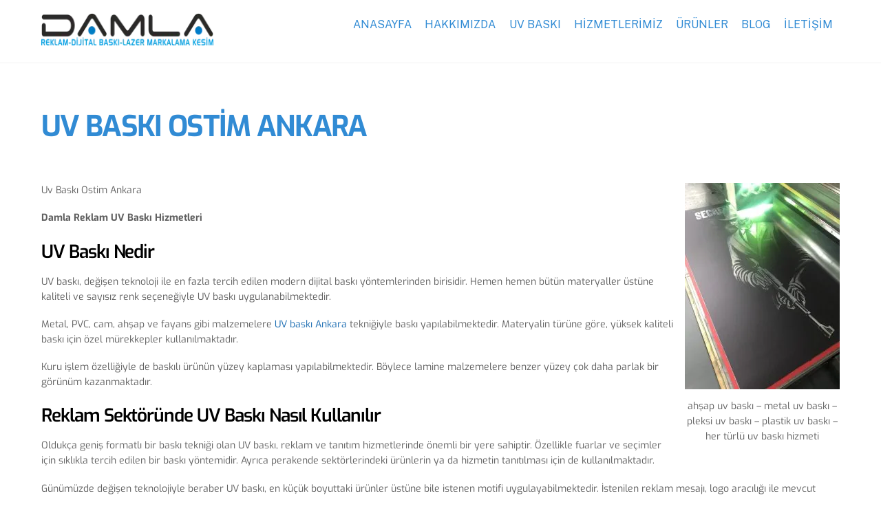

--- FILE ---
content_type: text/html;charset=UTF-8
request_url: https://www.uvbaskiankara.net/uv-baski-ostim-ankara/
body_size: 15095
content:
<!DOCTYPE html><html dir="ltr" lang="tr" prefix="og: https://ogp.me/ns#"><head><meta charset="UTF-8"><meta name="viewport" content="width=device-width, initial-scale=1"><title>uv baskı ostim ankara • Ankara UV Baskı</title><style>img:is([sizes="auto" i], [sizes^="auto," i]) { contain-intrinsic-size: 3000px 1500px }</style><!-- All in One SEO 4.5.4 - aioseo.com --><meta name="description" content="Uv Baskı Ostim Ankara Damla Reklam UV Baskı Hizmetleri UV Baskı Nedir UV baskı, değişen teknoloji ile en fazla tercih edilen modern dijital baskı yöntemlerinden birisidir. Hemen hemen bütün materyaller üstüne kaliteli ve sayısız renk seçeneğiyle UV baskı uygulanabilmektedir. Metal, PVC, cam, ahşap ve fayans gibi malzemelere UV baskı Ankara tekniğiyle baskı yapılabilmektedir. Materyalin" /><meta name="robots" content="max-image-preview:large" /><link rel="canonical" href="https://www.uvbaskiankara.net/uv-baski-ostim-ankara/" /><meta name="generator" content="All in One SEO (AIOSEO) 4.5.4" /><meta property="og:locale" content="tr_TR" /><meta property="og:site_name" content="Ankara UV Baskı • En Çok Tercih Edilen UV Baskı Hizmeti" /><meta property="og:type" content="article" /><meta property="og:title" content="uv baskı ostim ankara • Ankara UV Baskı" /><meta property="og:description" content="Uv Baskı Ostim Ankara Damla Reklam UV Baskı Hizmetleri UV Baskı Nedir UV baskı, değişen teknoloji ile en fazla tercih edilen modern dijital baskı yöntemlerinden birisidir. Hemen hemen bütün materyaller üstüne kaliteli ve sayısız renk seçeneğiyle UV baskı uygulanabilmektedir. Metal, PVC, cam, ahşap ve fayans gibi malzemelere UV baskı Ankara tekniğiyle baskı yapılabilmektedir. Materyalin" /><meta property="og:url" content="https://www.uvbaskiankara.net/uv-baski-ostim-ankara/" /><meta property="og:image" content="https://www.uvbaskiankara.net/wp-content/uploads/2018/12/logo-baski.png" /><meta property="og:image:secure_url" content="https://www.uvbaskiankara.net/wp-content/uploads/2018/12/logo-baski.png" /><meta property="article:published_time" content="2019-06-19T12:32:14+00:00" /><meta property="article:modified_time" content="2022-05-23T07:03:51+00:00" /><meta name="twitter:card" content="summary_large_image" /><meta name="twitter:title" content="uv baskı ostim ankara • Ankara UV Baskı" /><meta name="twitter:description" content="Uv Baskı Ostim Ankara Damla Reklam UV Baskı Hizmetleri UV Baskı Nedir UV baskı, değişen teknoloji ile en fazla tercih edilen modern dijital baskı yöntemlerinden birisidir. Hemen hemen bütün materyaller üstüne kaliteli ve sayısız renk seçeneğiyle UV baskı uygulanabilmektedir. Metal, PVC, cam, ahşap ve fayans gibi malzemelere UV baskı Ankara tekniğiyle baskı yapılabilmektedir. Materyalin" /><meta name="twitter:image" content="https://www.uvbaskiankara.net/wp-content/uploads/2018/12/logo-baski.png" /><script type="application/ld+json" class="aioseo-schema">{"@context":"https:\/\/schema.org","@graph":[{"@type":"BlogPosting","@id":"https:\/\/www.uvbaskiankara.net\/uv-baski-ostim-ankara\/#blogposting","name":"uv bask\u0131 ostim ankara \u2022 Ankara UV Bask\u0131","headline":"uv bask\u0131 ostim ankara","author":{"@id":"https:\/\/www.uvbaskiankara.net\/author\/metalet\/#author"},"publisher":{"@id":"https:\/\/www.uvbaskiankara.net\/#organization"},"image":{"@type":"ImageObject","url":"https:\/\/www.uvbaskiankara.net\/wp-content\/uploads\/2019\/06\/uv-bask\u0131-ostim-ankara.jpeg.webp","width":768,"height":1024,"caption":"ah\u015fap uv bask\u0131 - metal uv bask\u0131 - pleksi uv bask\u0131 - plastik uv bask\u0131 - her t\u00fcrl\u00fc uv bask\u0131 hizmeti"},"datePublished":"2019-06-19T15:32:14+03:00","dateModified":"2022-05-23T10:03:51+03:00","inLanguage":"tr-TR","mainEntityOfPage":{"@id":"https:\/\/www.uvbaskiankara.net\/uv-baski-ostim-ankara\/#webpage"},"isPartOf":{"@id":"https:\/\/www.uvbaskiankara.net\/uv-baski-ostim-ankara\/#webpage"},"articleSection":"BLOG, ankara uv, ankara uv bask\u0131, Metal UV Bask\u0131, Ultraviole bask\u0131, uv bask\u0131 ostim"},{"@type":"BreadcrumbList","@id":"https:\/\/www.uvbaskiankara.net\/uv-baski-ostim-ankara\/#breadcrumblist","itemListElement":[{"@type":"ListItem","@id":"https:\/\/www.uvbaskiankara.net\/#listItem","position":1,"name":"Ev","item":"https:\/\/www.uvbaskiankara.net\/","nextItem":"https:\/\/www.uvbaskiankara.net\/uv-baski-ostim-ankara\/#listItem"},{"@type":"ListItem","@id":"https:\/\/www.uvbaskiankara.net\/uv-baski-ostim-ankara\/#listItem","position":2,"name":"uv bask\u0131 ostim ankara","previousItem":"https:\/\/www.uvbaskiankara.net\/#listItem"}]},{"@type":"Organization","@id":"https:\/\/www.uvbaskiankara.net\/#organization","name":"UV Bask\u0131 Ankara","url":"https:\/\/www.uvbaskiankara.net\/","logo":{"@type":"ImageObject","url":"https:\/\/www.uvbaskiankara.net\/wp-content\/uploads\/2018\/12\/logo-baski.png","@id":"https:\/\/www.uvbaskiankara.net\/uv-baski-ostim-ankara\/#organizationLogo"},"image":{"@id":"https:\/\/www.uvbaskiankara.net\/#organizationLogo"},"contactPoint":{"@type":"ContactPoint","telephone":"+905433859225","contactType":"Sales"}},{"@type":"Person","@id":"https:\/\/www.uvbaskiankara.net\/author\/metalet\/#author","url":"https:\/\/www.uvbaskiankara.net\/author\/metalet\/","name":"metalet","image":{"@type":"ImageObject","@id":"https:\/\/www.uvbaskiankara.net\/uv-baski-ostim-ankara\/#authorImage","url":"https:\/\/secure.gravatar.com\/avatar\/2e3ba195bac89340f95539df2e52d2ada0a55d84826c84ba873e45a3b6228dcf?s=96&d=mm&r=g","width":96,"height":96,"caption":"metalet"}},{"@type":"WebPage","@id":"https:\/\/www.uvbaskiankara.net\/uv-baski-ostim-ankara\/#webpage","url":"https:\/\/www.uvbaskiankara.net\/uv-baski-ostim-ankara\/","name":"uv bask\u0131 ostim ankara \u2022 Ankara UV Bask\u0131","description":"Uv Bask\u0131 Ostim Ankara Damla Reklam UV Bask\u0131 Hizmetleri UV Bask\u0131 Nedir UV bask\u0131, de\u011fi\u015fen teknoloji ile en fazla tercih edilen modern dijital bask\u0131 y\u00f6ntemlerinden birisidir. Hemen hemen b\u00fct\u00fcn materyaller \u00fcst\u00fcne kaliteli ve say\u0131s\u0131z renk se\u00e7ene\u011fiyle UV bask\u0131 uygulanabilmektedir. Metal, PVC, cam, ah\u015fap ve fayans gibi malzemelere UV bask\u0131 Ankara tekni\u011fiyle bask\u0131 yap\u0131labilmektedir. Materyalin","inLanguage":"tr-TR","isPartOf":{"@id":"https:\/\/www.uvbaskiankara.net\/#website"},"breadcrumb":{"@id":"https:\/\/www.uvbaskiankara.net\/uv-baski-ostim-ankara\/#breadcrumblist"},"author":{"@id":"https:\/\/www.uvbaskiankara.net\/author\/metalet\/#author"},"creator":{"@id":"https:\/\/www.uvbaskiankara.net\/author\/metalet\/#author"},"image":{"@type":"ImageObject","url":"https:\/\/www.uvbaskiankara.net\/wp-content\/uploads\/2019\/06\/uv-bask\u0131-ostim-ankara.jpeg.webp","@id":"https:\/\/www.uvbaskiankara.net\/uv-baski-ostim-ankara\/#mainImage","width":768,"height":1024,"caption":"ah\u015fap uv bask\u0131 - metal uv bask\u0131 - pleksi uv bask\u0131 - plastik uv bask\u0131 - her t\u00fcrl\u00fc uv bask\u0131 hizmeti"},"primaryImageOfPage":{"@id":"https:\/\/www.uvbaskiankara.net\/uv-baski-ostim-ankara\/#mainImage"},"datePublished":"2019-06-19T15:32:14+03:00","dateModified":"2022-05-23T10:03:51+03:00"},{"@type":"WebSite","@id":"https:\/\/www.uvbaskiankara.net\/#website","url":"https:\/\/www.uvbaskiankara.net\/","name":"Ankara UV Bask\u0131","description":"En \u00c7ok Tercih Edilen UV Bask\u0131 Hizmeti","inLanguage":"tr-TR","publisher":{"@id":"https:\/\/www.uvbaskiankara.net\/#organization"}}]}</script><!-- All in One SEO --><style id="tf_lazy_style">[data-tf-src]{opacity:0}.tf_svg_lazy{transition:filter .3s linear!important;filter:blur(25px);opacity:1;transform:translateZ(0)}.tf_svg_lazy_loaded{filter:blur(0)}.module[data-lazy],.module[data-lazy] .ui,.module_row[data-lazy]:not(.tb_first),.module_row[data-lazy]:not(.tb_first)>.row_inner,.module_row:not(.tb_first) .module_column[data-lazy],.module_subrow[data-lazy]>.subrow_inner{background-image:none!important}
 </style><noscript><style>[data-tf-src]{display:none!important}.tf_svg_lazy{filter:none!important;opacity:1!important}</style></noscript><style id="tf_lazy_common">/*chrome bug,prevent run transition on the page loading*/
 body:not(.page-loaded),body:not(.page-loaded) #header,body:not(.page-loaded) a,body:not(.page-loaded) img,body:not(.page-loaded) figure,body:not(.page-loaded) div,body:not(.page-loaded) i,body:not(.page-loaded) li,body:not(.page-loaded) span,body:not(.page-loaded) ul{animation:none!important;transition:none!important}body:not(.page-loaded) #main-nav li .sub-menu{display:none}
 img{max-width:100%;height:auto}
 .tf_fa{display:inline-block;width:1em;height:1em;stroke-width:0;stroke:currentColor;overflow:visible;fill:currentColor;pointer-events:none;vertical-align:middle}#tf_svg symbol{overflow:visible}.tf_lazy{position:relative;visibility:visible;display:block;opacity:.3}.wow .tf_lazy{visibility:hidden;opacity:1;position:static;display:inline}div.tf_audio_lazy audio{visibility:hidden;height:0;display:inline}.mejs-container{visibility:visible}.tf_iframe_lazy{transition:opacity .3s ease-in-out;min-height:10px}.tf_carousel .swiper-wrapper{display:flex}.tf_carousel .swiper-slide{flex-shrink:0;opacity:0}.tf_carousel .tf_lazy{contain:none}.swiper-wrapper>br,.tf_lazy.swiper-wrapper .tf_lazy:after,.tf_lazy.swiper-wrapper .tf_lazy:before{display:none}.tf_lazy:after,.tf_lazy:before{content:'';display:inline-block;position:absolute;width:10px!important;height:10px!important;margin:0 3px;top:50%!important;right:50%!important;left:auto!important;border-radius:100%;background-color:currentColor;visibility:visible;animation:tf-hrz-loader infinite .75s cubic-bezier(.2,.68,.18,1.08)}.tf_lazy:after{width:6px!important;height:6px!important;right:auto!important;left:50%!important;margin-top:3px;animation-delay:-.4s}@keyframes tf-hrz-loader{0%{transform:scale(1);opacity:1}50%{transform:scale(.1);opacity:.6}100%{transform:scale(1);opacity:1}}.tf_lazy_lightbox{position:fixed;background:rgba(11,11,11,.8);color:#ccc;top:0;left:0;display:flex;align-items:center;justify-content:center;z-index:999}.tf_lazy_lightbox .tf_lazy:after,.tf_lazy_lightbox .tf_lazy:before{background:#fff}.tf_video_lazy video{width:100%;height:100%;position:static;object-fit:cover}</style><noscript><style>body:not(.page-loaded) #main-nav li .sub-menu{display:block}</style></noscript><link rel="preconnect" href="https://fonts.gstatic.com" crossorigin/><link rel="dns-prefetch" href="//www.google-analytics.com"/><link rel="preload" href="https://www.uvbaskiankara.net/wp-content/uploads/themify-css/concate/2075625239/themify-concate-2480429967.min.css" as="style"><link id="themify_concate-css" rel="stylesheet" href="https://www.uvbaskiankara.net/wp-content/uploads/themify-css/concate/2075625239/themify-concate-2480429967.min.css"><link rel="preload" href="https://www.uvbaskiankara.net/wp-content/uploads/themify-css/concate/2075625239/themify-mobile-506585636.min.css" as="style" media="screen and (max-width:900px)"><link id="themify_mobile_concate-css" rel="stylesheet" href="https://www.uvbaskiankara.net/wp-content/uploads/themify-css/concate/2075625239/themify-mobile-506585636.min.css" media="screen and (max-width:900px)"><link rel="alternate" type="application/rss+xml" title="Ankara UV Baskı &raquo; akışı" href="https://www.uvbaskiankara.net/feed/" /><link rel="alternate" type="application/rss+xml" title="Ankara UV Baskı &raquo; yorum akışı" href="https://www.uvbaskiankara.net/comments/feed/" /><link rel="alternate" type="application/rss+xml" title="Ankara UV Baskı &raquo; uv baskı ostim ankara yorum akışı" href="https://www.uvbaskiankara.net/uv-baski-ostim-ankara/feed/" /><!-- This site uses the Google Analytics by MonsterInsights plugin v9.11.1 - Using Analytics tracking - https://www.monsterinsights.com/ --><!-- Note: MonsterInsights is not currently configured on this site. The site owner needs to authenticate with Google Analytics in the MonsterInsights settings panel. --><!-- No tracking code set --><!-- / Google Analytics by MonsterInsights --><style id='wp-emoji-styles-inline-css'>img.wp-smiley, img.emoji {
 display: inline !important;
 border: none !important;
 box-shadow: none !important;
 height: 1em !important;
 width: 1em !important;
 margin: 0 0.07em !important;
 vertical-align: -0.1em !important;
 background: none !important;
 padding: 0 !important;
 }</style><style id='classic-theme-styles-inline-css'>/*! This file is auto-generated */
.wp-block-button__link{color:#fff;background-color:#32373c;border-radius:9999px;box-shadow:none;text-decoration:none;padding:calc(.667em + 2px) calc(1.333em + 2px);font-size:1.125em}.wp-block-file__button{background:#32373c;color:#fff;text-decoration:none}</style><style id='global-styles-inline-css'>:root{--wp--preset--aspect-ratio--square: 1;--wp--preset--aspect-ratio--4-3: 4/3;--wp--preset--aspect-ratio--3-4: 3/4;--wp--preset--aspect-ratio--3-2: 3/2;--wp--preset--aspect-ratio--2-3: 2/3;--wp--preset--aspect-ratio--16-9: 16/9;--wp--preset--aspect-ratio--9-16: 9/16;--wp--preset--color--black: #000000;--wp--preset--color--cyan-bluish-gray: #abb8c3;--wp--preset--color--white: #ffffff;--wp--preset--color--pale-pink: #f78da7;--wp--preset--color--vivid-red: #cf2e2e;--wp--preset--color--luminous-vivid-orange: #ff6900;--wp--preset--color--luminous-vivid-amber: #fcb900;--wp--preset--color--light-green-cyan: #7bdcb5;--wp--preset--color--vivid-green-cyan: #00d084;--wp--preset--color--pale-cyan-blue: #8ed1fc;--wp--preset--color--vivid-cyan-blue: #0693e3;--wp--preset--color--vivid-purple: #9b51e0;--wp--preset--gradient--vivid-cyan-blue-to-vivid-purple: linear-gradient(135deg,rgba(6,147,227,1) 0%,rgb(155,81,224) 100%);--wp--preset--gradient--light-green-cyan-to-vivid-green-cyan: linear-gradient(135deg,rgb(122,220,180) 0%,rgb(0,208,130) 100%);--wp--preset--gradient--luminous-vivid-amber-to-luminous-vivid-orange: linear-gradient(135deg,rgba(252,185,0,1) 0%,rgba(255,105,0,1) 100%);--wp--preset--gradient--luminous-vivid-orange-to-vivid-red: linear-gradient(135deg,rgba(255,105,0,1) 0%,rgb(207,46,46) 100%);--wp--preset--gradient--very-light-gray-to-cyan-bluish-gray: linear-gradient(135deg,rgb(238,238,238) 0%,rgb(169,184,195) 100%);--wp--preset--gradient--cool-to-warm-spectrum: linear-gradient(135deg,rgb(74,234,220) 0%,rgb(151,120,209) 20%,rgb(207,42,186) 40%,rgb(238,44,130) 60%,rgb(251,105,98) 80%,rgb(254,248,76) 100%);--wp--preset--gradient--blush-light-purple: linear-gradient(135deg,rgb(255,206,236) 0%,rgb(152,150,240) 100%);--wp--preset--gradient--blush-bordeaux: linear-gradient(135deg,rgb(254,205,165) 0%,rgb(254,45,45) 50%,rgb(107,0,62) 100%);--wp--preset--gradient--luminous-dusk: linear-gradient(135deg,rgb(255,203,112) 0%,rgb(199,81,192) 50%,rgb(65,88,208) 100%);--wp--preset--gradient--pale-ocean: linear-gradient(135deg,rgb(255,245,203) 0%,rgb(182,227,212) 50%,rgb(51,167,181) 100%);--wp--preset--gradient--electric-grass: linear-gradient(135deg,rgb(202,248,128) 0%,rgb(113,206,126) 100%);--wp--preset--gradient--midnight: linear-gradient(135deg,rgb(2,3,129) 0%,rgb(40,116,252) 100%);--wp--preset--font-size--small: 13px;--wp--preset--font-size--medium: 20px;--wp--preset--font-size--large: 36px;--wp--preset--font-size--x-large: 42px;--wp--preset--font-family--exo: Exo;--wp--preset--spacing--20: 0.44rem;--wp--preset--spacing--30: 0.67rem;--wp--preset--spacing--40: 1rem;--wp--preset--spacing--50: 1.5rem;--wp--preset--spacing--60: 2.25rem;--wp--preset--spacing--70: 3.38rem;--wp--preset--spacing--80: 5.06rem;--wp--preset--shadow--natural: 6px 6px 9px rgba(0, 0, 0, 0.2);--wp--preset--shadow--deep: 12px 12px 50px rgba(0, 0, 0, 0.4);--wp--preset--shadow--sharp: 6px 6px 0px rgba(0, 0, 0, 0.2);--wp--preset--shadow--outlined: 6px 6px 0px -3px rgba(255, 255, 255, 1), 6px 6px rgba(0, 0, 0, 1);--wp--preset--shadow--crisp: 6px 6px 0px rgba(0, 0, 0, 1);}:where(.is-layout-flex){gap: 0.5em;}:where(.is-layout-grid){gap: 0.5em;}body .is-layout-flex{display: flex;}.is-layout-flex{flex-wrap: wrap;align-items: center;}.is-layout-flex > :is(*, div){margin: 0;}body .is-layout-grid{display: grid;}.is-layout-grid > :is(*, div){margin: 0;}:where(.wp-block-columns.is-layout-flex){gap: 2em;}:where(.wp-block-columns.is-layout-grid){gap: 2em;}:where(.wp-block-post-template.is-layout-flex){gap: 1.25em;}:where(.wp-block-post-template.is-layout-grid){gap: 1.25em;}.has-black-color{color: var(--wp--preset--color--black) !important;}.has-cyan-bluish-gray-color{color: var(--wp--preset--color--cyan-bluish-gray) !important;}.has-white-color{color: var(--wp--preset--color--white) !important;}.has-pale-pink-color{color: var(--wp--preset--color--pale-pink) !important;}.has-vivid-red-color{color: var(--wp--preset--color--vivid-red) !important;}.has-luminous-vivid-orange-color{color: var(--wp--preset--color--luminous-vivid-orange) !important;}.has-luminous-vivid-amber-color{color: var(--wp--preset--color--luminous-vivid-amber) !important;}.has-light-green-cyan-color{color: var(--wp--preset--color--light-green-cyan) !important;}.has-vivid-green-cyan-color{color: var(--wp--preset--color--vivid-green-cyan) !important;}.has-pale-cyan-blue-color{color: var(--wp--preset--color--pale-cyan-blue) !important;}.has-vivid-cyan-blue-color{color: var(--wp--preset--color--vivid-cyan-blue) !important;}.has-vivid-purple-color{color: var(--wp--preset--color--vivid-purple) !important;}.has-black-background-color{background-color: var(--wp--preset--color--black) !important;}.has-cyan-bluish-gray-background-color{background-color: var(--wp--preset--color--cyan-bluish-gray) !important;}.has-white-background-color{background-color: var(--wp--preset--color--white) !important;}.has-pale-pink-background-color{background-color: var(--wp--preset--color--pale-pink) !important;}.has-vivid-red-background-color{background-color: var(--wp--preset--color--vivid-red) !important;}.has-luminous-vivid-orange-background-color{background-color: var(--wp--preset--color--luminous-vivid-orange) !important;}.has-luminous-vivid-amber-background-color{background-color: var(--wp--preset--color--luminous-vivid-amber) !important;}.has-light-green-cyan-background-color{background-color: var(--wp--preset--color--light-green-cyan) !important;}.has-vivid-green-cyan-background-color{background-color: var(--wp--preset--color--vivid-green-cyan) !important;}.has-pale-cyan-blue-background-color{background-color: var(--wp--preset--color--pale-cyan-blue) !important;}.has-vivid-cyan-blue-background-color{background-color: var(--wp--preset--color--vivid-cyan-blue) !important;}.has-vivid-purple-background-color{background-color: var(--wp--preset--color--vivid-purple) !important;}.has-black-border-color{border-color: var(--wp--preset--color--black) !important;}.has-cyan-bluish-gray-border-color{border-color: var(--wp--preset--color--cyan-bluish-gray) !important;}.has-white-border-color{border-color: var(--wp--preset--color--white) !important;}.has-pale-pink-border-color{border-color: var(--wp--preset--color--pale-pink) !important;}.has-vivid-red-border-color{border-color: var(--wp--preset--color--vivid-red) !important;}.has-luminous-vivid-orange-border-color{border-color: var(--wp--preset--color--luminous-vivid-orange) !important;}.has-luminous-vivid-amber-border-color{border-color: var(--wp--preset--color--luminous-vivid-amber) !important;}.has-light-green-cyan-border-color{border-color: var(--wp--preset--color--light-green-cyan) !important;}.has-vivid-green-cyan-border-color{border-color: var(--wp--preset--color--vivid-green-cyan) !important;}.has-pale-cyan-blue-border-color{border-color: var(--wp--preset--color--pale-cyan-blue) !important;}.has-vivid-cyan-blue-border-color{border-color: var(--wp--preset--color--vivid-cyan-blue) !important;}.has-vivid-purple-border-color{border-color: var(--wp--preset--color--vivid-purple) !important;}.has-vivid-cyan-blue-to-vivid-purple-gradient-background{background: var(--wp--preset--gradient--vivid-cyan-blue-to-vivid-purple) !important;}.has-light-green-cyan-to-vivid-green-cyan-gradient-background{background: var(--wp--preset--gradient--light-green-cyan-to-vivid-green-cyan) !important;}.has-luminous-vivid-amber-to-luminous-vivid-orange-gradient-background{background: var(--wp--preset--gradient--luminous-vivid-amber-to-luminous-vivid-orange) !important;}.has-luminous-vivid-orange-to-vivid-red-gradient-background{background: var(--wp--preset--gradient--luminous-vivid-orange-to-vivid-red) !important;}.has-very-light-gray-to-cyan-bluish-gray-gradient-background{background: var(--wp--preset--gradient--very-light-gray-to-cyan-bluish-gray) !important;}.has-cool-to-warm-spectrum-gradient-background{background: var(--wp--preset--gradient--cool-to-warm-spectrum) !important;}.has-blush-light-purple-gradient-background{background: var(--wp--preset--gradient--blush-light-purple) !important;}.has-blush-bordeaux-gradient-background{background: var(--wp--preset--gradient--blush-bordeaux) !important;}.has-luminous-dusk-gradient-background{background: var(--wp--preset--gradient--luminous-dusk) !important;}.has-pale-ocean-gradient-background{background: var(--wp--preset--gradient--pale-ocean) !important;}.has-electric-grass-gradient-background{background: var(--wp--preset--gradient--electric-grass) !important;}.has-midnight-gradient-background{background: var(--wp--preset--gradient--midnight) !important;}.has-small-font-size{font-size: var(--wp--preset--font-size--small) !important;}.has-medium-font-size{font-size: var(--wp--preset--font-size--medium) !important;}.has-large-font-size{font-size: var(--wp--preset--font-size--large) !important;}.has-x-large-font-size{font-size: var(--wp--preset--font-size--x-large) !important;}
:where(.wp-block-post-template.is-layout-flex){gap: 1.25em;}:where(.wp-block-post-template.is-layout-grid){gap: 1.25em;}
:where(.wp-block-columns.is-layout-flex){gap: 2em;}:where(.wp-block-columns.is-layout-grid){gap: 2em;}
:root :where(.wp-block-pullquote){font-size: 1.5em;line-height: 1.6;}</style><script defer="defer" src="https://www.uvbaskiankara.net/wp-includes/js/jquery/jquery.min.js?ver=3.7.1" id="jquery-core-js"></script><script defer="defer" src="https://www.uvbaskiankara.net/wp-includes/js/jquery/jquery-migrate.min.js?ver=3.4.1" id="jquery-migrate-js"></script><link rel="https://api.w.org/" href="https://www.uvbaskiankara.net/wp-json/" /><link rel="alternate" title="JSON" type="application/json" href="https://www.uvbaskiankara.net/wp-json/wp/v2/posts/616" /><link rel="EditURI" type="application/rsd+xml" title="RSD" href="https://www.uvbaskiankara.net/xmlrpc.php?rsd" /><meta name="generator" content="WordPress 6.8.3" /><link rel='shortlink' href='https://www.uvbaskiankara.net/?p=616' /><link rel="alternate" title="oEmbed (JSON)" type="application/json+oembed" href="https://www.uvbaskiankara.net/wp-json/oembed/1.0/embed?url=https%3A%2F%2Fwww.uvbaskiankara.net%2Fuv-baski-ostim-ankara%2F" /><link rel="alternate" title="oEmbed (XML)" type="text/xml+oembed" href="https://www.uvbaskiankara.net/wp-json/oembed/1.0/embed?url=https%3A%2F%2Fwww.uvbaskiankara.net%2Fuv-baski-ostim-ankara%2F&#038;format=xml" /><style>@keyframes themifyAnimatedBG{
 0%{background-color:#33baab}100%{background-color:#e33b9e}50%{background-color:#4961d7}33.3%{background-color:#2ea85c}25%{background-color:#2bb8ed}20%{background-color:#dd5135}
 }
 .page-loaded .module_row.animated-bg{
 animation:themifyAnimatedBG 30000ms infinite alternate
 }</style><meta name="google-site-verification" content="kxB0kLUXOxs4AXqCcPPG_tEmsewp5DyyIj7Jetsw1t4" /><style id="tb_inline_styles">.tb_animation_on{overflow-x:hidden}.themify_builder .wow{visibility:hidden;animation-fill-mode:both}.themify_builder .tf_lax_done{transition-duration:.8s;transition-timing-function:cubic-bezier(.165,.84,.44,1)}.wow.tf_lax_done{animation-fill-mode:backwards}[data-sticky-active].tb_sticky_scroll_active{z-index:1}[data-sticky-active].tb_sticky_scroll_active .hide-on-stick{display:none}@media screen and (min-width:1281px){.hide-desktop{width:0!important;height:0!important;padding:0!important;visibility:hidden!important;margin:0!important;display:table-column!important}}@media screen and (min-width:769px) and (max-width:1280px){.hide-tablet_landscape{width:0!important;height:0!important;padding:0!important;visibility:hidden!important;margin:0!important;display:table-column!important}}@media screen and (min-width:681px) and (max-width:768px){.hide-tablet{width:0!important;height:0!important;padding:0!important;visibility:hidden!important;margin:0!important;display:table-column!important}}@media screen and (max-width:680px){.hide-mobile{width:0!important;height:0!important;padding:0!important;visibility:hidden!important;margin:0!important;display:table-column!important}}</style><noscript><style>.themify_builder .wow,.wow .tf_lazy{visibility:visible!important}</style></noscript><link rel="icon" href="https://www.uvbaskiankara.net/wp-content/uploads/2025/06/cropped-2627-e1751240901469-32x32.png.webp" sizes="32x32" /><link rel="icon" href="https://www.uvbaskiankara.net/wp-content/uploads/2025/06/cropped-2627-e1751240901469-192x192.png.webp" sizes="192x192" /><link rel="apple-touch-icon" href="https://www.uvbaskiankara.net/wp-content/uploads/2025/06/cropped-2627-e1751240901469-180x180.png.webp" /><meta name="msapplication-TileImage" content="https://www.uvbaskiankara.net/wp-content/uploads/2025/06/cropped-2627-e1751240901469-270x270.png.webp" /><!-- Fonts Plugin CSS - https://fontsplugin.com/ --><style>/* Cached: January 18, 2026 at 11:13am */
/* vietnamese */
@font-face {
 font-family: 'Exo';
 font-style: italic;
 font-weight: 100;
 font-display: swap;
 src: url(https://fonts.gstatic.com/s/exo/v25/4UaMrEtFpBISdk6u0Dfe5g.woff2) format('woff2');
 unicode-range: U+0102-0103, U+0110-0111, U+0128-0129, U+0168-0169, U+01A0-01A1, U+01AF-01B0, U+0300-0301, U+0303-0304, U+0308-0309, U+0323, U+0329, U+1EA0-1EF9, U+20AB;
}
/* latin-ext */
@font-face {
 font-family: 'Exo';
 font-style: italic;
 font-weight: 100;
 font-display: swap;
 src: url(https://fonts.gstatic.com/s/exo/v25/4UaMrEtFpBISdk6v0Dfe5g.woff2) format('woff2');
 unicode-range: U+0100-02BA, U+02BD-02C5, U+02C7-02CC, U+02CE-02D7, U+02DD-02FF, U+0304, U+0308, U+0329, U+1D00-1DBF, U+1E00-1E9F, U+1EF2-1EFF, U+2020, U+20A0-20AB, U+20AD-20C0, U+2113, U+2C60-2C7F, U+A720-A7FF;
}
/* latin */
@font-face {
 font-family: 'Exo';
 font-style: italic;
 font-weight: 100;
 font-display: swap;
 src: url(https://fonts.gstatic.com/s/exo/v25/4UaMrEtFpBISdk6h0Dc.woff2) format('woff2');
 unicode-range: U+0000-00FF, U+0131, U+0152-0153, U+02BB-02BC, U+02C6, U+02DA, U+02DC, U+0304, U+0308, U+0329, U+2000-206F, U+20AC, U+2122, U+2191, U+2193, U+2212, U+2215, U+FEFF, U+FFFD;
}
/* vietnamese */
@font-face {
 font-family: 'Exo';
 font-style: italic;
 font-weight: 200;
 font-display: swap;
 src: url(https://fonts.gstatic.com/s/exo/v25/4UaMrEtFpBISdk6u0Dfe5g.woff2) format('woff2');
 unicode-range: U+0102-0103, U+0110-0111, U+0128-0129, U+0168-0169, U+01A0-01A1, U+01AF-01B0, U+0300-0301, U+0303-0304, U+0308-0309, U+0323, U+0329, U+1EA0-1EF9, U+20AB;
}
/* latin-ext */
@font-face {
 font-family: 'Exo';
 font-style: italic;
 font-weight: 200;
 font-display: swap;
 src: url(https://fonts.gstatic.com/s/exo/v25/4UaMrEtFpBISdk6v0Dfe5g.woff2) format('woff2');
 unicode-range: U+0100-02BA, U+02BD-02C5, U+02C7-02CC, U+02CE-02D7, U+02DD-02FF, U+0304, U+0308, U+0329, U+1D00-1DBF, U+1E00-1E9F, U+1EF2-1EFF, U+2020, U+20A0-20AB, U+20AD-20C0, U+2113, U+2C60-2C7F, U+A720-A7FF;
}
/* latin */
@font-face {
 font-family: 'Exo';
 font-style: italic;
 font-weight: 200;
 font-display: swap;
 src: url(https://fonts.gstatic.com/s/exo/v25/4UaMrEtFpBISdk6h0Dc.woff2) format('woff2');
 unicode-range: U+0000-00FF, U+0131, U+0152-0153, U+02BB-02BC, U+02C6, U+02DA, U+02DC, U+0304, U+0308, U+0329, U+2000-206F, U+20AC, U+2122, U+2191, U+2193, U+2212, U+2215, U+FEFF, U+FFFD;
}
/* vietnamese */
@font-face {
 font-family: 'Exo';
 font-style: italic;
 font-weight: 300;
 font-display: swap;
 src: url(https://fonts.gstatic.com/s/exo/v25/4UaMrEtFpBISdk6u0Dfe5g.woff2) format('woff2');
 unicode-range: U+0102-0103, U+0110-0111, U+0128-0129, U+0168-0169, U+01A0-01A1, U+01AF-01B0, U+0300-0301, U+0303-0304, U+0308-0309, U+0323, U+0329, U+1EA0-1EF9, U+20AB;
}
/* latin-ext */
@font-face {
 font-family: 'Exo';
 font-style: italic;
 font-weight: 300;
 font-display: swap;
 src: url(https://fonts.gstatic.com/s/exo/v25/4UaMrEtFpBISdk6v0Dfe5g.woff2) format('woff2');
 unicode-range: U+0100-02BA, U+02BD-02C5, U+02C7-02CC, U+02CE-02D7, U+02DD-02FF, U+0304, U+0308, U+0329, U+1D00-1DBF, U+1E00-1E9F, U+1EF2-1EFF, U+2020, U+20A0-20AB, U+20AD-20C0, U+2113, U+2C60-2C7F, U+A720-A7FF;
}
/* latin */
@font-face {
 font-family: 'Exo';
 font-style: italic;
 font-weight: 300;
 font-display: swap;
 src: url(https://fonts.gstatic.com/s/exo/v25/4UaMrEtFpBISdk6h0Dc.woff2) format('woff2');
 unicode-range: U+0000-00FF, U+0131, U+0152-0153, U+02BB-02BC, U+02C6, U+02DA, U+02DC, U+0304, U+0308, U+0329, U+2000-206F, U+20AC, U+2122, U+2191, U+2193, U+2212, U+2215, U+FEFF, U+FFFD;
}
/* vietnamese */
@font-face {
 font-family: 'Exo';
 font-style: italic;
 font-weight: 400;
 font-display: swap;
 src: url(https://fonts.gstatic.com/s/exo/v25/4UaMrEtFpBISdk6u0Dfe5g.woff2) format('woff2');
 unicode-range: U+0102-0103, U+0110-0111, U+0128-0129, U+0168-0169, U+01A0-01A1, U+01AF-01B0, U+0300-0301, U+0303-0304, U+0308-0309, U+0323, U+0329, U+1EA0-1EF9, U+20AB;
}
/* latin-ext */
@font-face {
 font-family: 'Exo';
 font-style: italic;
 font-weight: 400;
 font-display: swap;
 src: url(https://fonts.gstatic.com/s/exo/v25/4UaMrEtFpBISdk6v0Dfe5g.woff2) format('woff2');
 unicode-range: U+0100-02BA, U+02BD-02C5, U+02C7-02CC, U+02CE-02D7, U+02DD-02FF, U+0304, U+0308, U+0329, U+1D00-1DBF, U+1E00-1E9F, U+1EF2-1EFF, U+2020, U+20A0-20AB, U+20AD-20C0, U+2113, U+2C60-2C7F, U+A720-A7FF;
}
/* latin */
@font-face {
 font-family: 'Exo';
 font-style: italic;
 font-weight: 400;
 font-display: swap;
 src: url(https://fonts.gstatic.com/s/exo/v25/4UaMrEtFpBISdk6h0Dc.woff2) format('woff2');
 unicode-range: U+0000-00FF, U+0131, U+0152-0153, U+02BB-02BC, U+02C6, U+02DA, U+02DC, U+0304, U+0308, U+0329, U+2000-206F, U+20AC, U+2122, U+2191, U+2193, U+2212, U+2215, U+FEFF, U+FFFD;
}
/* vietnamese */
@font-face {
 font-family: 'Exo';
 font-style: italic;
 font-weight: 500;
 font-display: swap;
 src: url(https://fonts.gstatic.com/s/exo/v25/4UaMrEtFpBISdk6u0Dfe5g.woff2) format('woff2');
 unicode-range: U+0102-0103, U+0110-0111, U+0128-0129, U+0168-0169, U+01A0-01A1, U+01AF-01B0, U+0300-0301, U+0303-0304, U+0308-0309, U+0323, U+0329, U+1EA0-1EF9, U+20AB;
}
/* latin-ext */
@font-face {
 font-family: 'Exo';
 font-style: italic;
 font-weight: 500;
 font-display: swap;
 src: url(https://fonts.gstatic.com/s/exo/v25/4UaMrEtFpBISdk6v0Dfe5g.woff2) format('woff2');
 unicode-range: U+0100-02BA, U+02BD-02C5, U+02C7-02CC, U+02CE-02D7, U+02DD-02FF, U+0304, U+0308, U+0329, U+1D00-1DBF, U+1E00-1E9F, U+1EF2-1EFF, U+2020, U+20A0-20AB, U+20AD-20C0, U+2113, U+2C60-2C7F, U+A720-A7FF;
}
/* latin */
@font-face {
 font-family: 'Exo';
 font-style: italic;
 font-weight: 500;
 font-display: swap;
 src: url(https://fonts.gstatic.com/s/exo/v25/4UaMrEtFpBISdk6h0Dc.woff2) format('woff2');
 unicode-range: U+0000-00FF, U+0131, U+0152-0153, U+02BB-02BC, U+02C6, U+02DA, U+02DC, U+0304, U+0308, U+0329, U+2000-206F, U+20AC, U+2122, U+2191, U+2193, U+2212, U+2215, U+FEFF, U+FFFD;
}
/* vietnamese */
@font-face {
 font-family: 'Exo';
 font-style: italic;
 font-weight: 600;
 font-display: swap;
 src: url(https://fonts.gstatic.com/s/exo/v25/4UaMrEtFpBISdk6u0Dfe5g.woff2) format('woff2');
 unicode-range: U+0102-0103, U+0110-0111, U+0128-0129, U+0168-0169, U+01A0-01A1, U+01AF-01B0, U+0300-0301, U+0303-0304, U+0308-0309, U+0323, U+0329, U+1EA0-1EF9, U+20AB;
}
/* latin-ext */
@font-face {
 font-family: 'Exo';
 font-style: italic;
 font-weight: 600;
 font-display: swap;
 src: url(https://fonts.gstatic.com/s/exo/v25/4UaMrEtFpBISdk6v0Dfe5g.woff2) format('woff2');
 unicode-range: U+0100-02BA, U+02BD-02C5, U+02C7-02CC, U+02CE-02D7, U+02DD-02FF, U+0304, U+0308, U+0329, U+1D00-1DBF, U+1E00-1E9F, U+1EF2-1EFF, U+2020, U+20A0-20AB, U+20AD-20C0, U+2113, U+2C60-2C7F, U+A720-A7FF;
}
/* latin */
@font-face {
 font-family: 'Exo';
 font-style: italic;
 font-weight: 600;
 font-display: swap;
 src: url(https://fonts.gstatic.com/s/exo/v25/4UaMrEtFpBISdk6h0Dc.woff2) format('woff2');
 unicode-range: U+0000-00FF, U+0131, U+0152-0153, U+02BB-02BC, U+02C6, U+02DA, U+02DC, U+0304, U+0308, U+0329, U+2000-206F, U+20AC, U+2122, U+2191, U+2193, U+2212, U+2215, U+FEFF, U+FFFD;
}
/* vietnamese */
@font-face {
 font-family: 'Exo';
 font-style: italic;
 font-weight: 700;
 font-display: swap;
 src: url(https://fonts.gstatic.com/s/exo/v25/4UaMrEtFpBISdk6u0Dfe5g.woff2) format('woff2');
 unicode-range: U+0102-0103, U+0110-0111, U+0128-0129, U+0168-0169, U+01A0-01A1, U+01AF-01B0, U+0300-0301, U+0303-0304, U+0308-0309, U+0323, U+0329, U+1EA0-1EF9, U+20AB;
}
/* latin-ext */
@font-face {
 font-family: 'Exo';
 font-style: italic;
 font-weight: 700;
 font-display: swap;
 src: url(https://fonts.gstatic.com/s/exo/v25/4UaMrEtFpBISdk6v0Dfe5g.woff2) format('woff2');
 unicode-range: U+0100-02BA, U+02BD-02C5, U+02C7-02CC, U+02CE-02D7, U+02DD-02FF, U+0304, U+0308, U+0329, U+1D00-1DBF, U+1E00-1E9F, U+1EF2-1EFF, U+2020, U+20A0-20AB, U+20AD-20C0, U+2113, U+2C60-2C7F, U+A720-A7FF;
}
/* latin */
@font-face {
 font-family: 'Exo';
 font-style: italic;
 font-weight: 700;
 font-display: swap;
 src: url(https://fonts.gstatic.com/s/exo/v25/4UaMrEtFpBISdk6h0Dc.woff2) format('woff2');
 unicode-range: U+0000-00FF, U+0131, U+0152-0153, U+02BB-02BC, U+02C6, U+02DA, U+02DC, U+0304, U+0308, U+0329, U+2000-206F, U+20AC, U+2122, U+2191, U+2193, U+2212, U+2215, U+FEFF, U+FFFD;
}
/* vietnamese */
@font-face {
 font-family: 'Exo';
 font-style: italic;
 font-weight: 800;
 font-display: swap;
 src: url(https://fonts.gstatic.com/s/exo/v25/4UaMrEtFpBISdk6u0Dfe5g.woff2) format('woff2');
 unicode-range: U+0102-0103, U+0110-0111, U+0128-0129, U+0168-0169, U+01A0-01A1, U+01AF-01B0, U+0300-0301, U+0303-0304, U+0308-0309, U+0323, U+0329, U+1EA0-1EF9, U+20AB;
}
/* latin-ext */
@font-face {
 font-family: 'Exo';
 font-style: italic;
 font-weight: 800;
 font-display: swap;
 src: url(https://fonts.gstatic.com/s/exo/v25/4UaMrEtFpBISdk6v0Dfe5g.woff2) format('woff2');
 unicode-range: U+0100-02BA, U+02BD-02C5, U+02C7-02CC, U+02CE-02D7, U+02DD-02FF, U+0304, U+0308, U+0329, U+1D00-1DBF, U+1E00-1E9F, U+1EF2-1EFF, U+2020, U+20A0-20AB, U+20AD-20C0, U+2113, U+2C60-2C7F, U+A720-A7FF;
}
/* latin */
@font-face {
 font-family: 'Exo';
 font-style: italic;
 font-weight: 800;
 font-display: swap;
 src: url(https://fonts.gstatic.com/s/exo/v25/4UaMrEtFpBISdk6h0Dc.woff2) format('woff2');
 unicode-range: U+0000-00FF, U+0131, U+0152-0153, U+02BB-02BC, U+02C6, U+02DA, U+02DC, U+0304, U+0308, U+0329, U+2000-206F, U+20AC, U+2122, U+2191, U+2193, U+2212, U+2215, U+FEFF, U+FFFD;
}
/* vietnamese */
@font-face {
 font-family: 'Exo';
 font-style: italic;
 font-weight: 900;
 font-display: swap;
 src: url(https://fonts.gstatic.com/s/exo/v25/4UaMrEtFpBISdk6u0Dfe5g.woff2) format('woff2');
 unicode-range: U+0102-0103, U+0110-0111, U+0128-0129, U+0168-0169, U+01A0-01A1, U+01AF-01B0, U+0300-0301, U+0303-0304, U+0308-0309, U+0323, U+0329, U+1EA0-1EF9, U+20AB;
}
/* latin-ext */
@font-face {
 font-family: 'Exo';
 font-style: italic;
 font-weight: 900;
 font-display: swap;
 src: url(https://fonts.gstatic.com/s/exo/v25/4UaMrEtFpBISdk6v0Dfe5g.woff2) format('woff2');
 unicode-range: U+0100-02BA, U+02BD-02C5, U+02C7-02CC, U+02CE-02D7, U+02DD-02FF, U+0304, U+0308, U+0329, U+1D00-1DBF, U+1E00-1E9F, U+1EF2-1EFF, U+2020, U+20A0-20AB, U+20AD-20C0, U+2113, U+2C60-2C7F, U+A720-A7FF;
}
/* latin */
@font-face {
 font-family: 'Exo';
 font-style: italic;
 font-weight: 900;
 font-display: swap;
 src: url(https://fonts.gstatic.com/s/exo/v25/4UaMrEtFpBISdk6h0Dc.woff2) format('woff2');
 unicode-range: U+0000-00FF, U+0131, U+0152-0153, U+02BB-02BC, U+02C6, U+02DA, U+02DC, U+0304, U+0308, U+0329, U+2000-206F, U+20AC, U+2122, U+2191, U+2193, U+2212, U+2215, U+FEFF, U+FFFD;
}
/* vietnamese */
@font-face {
 font-family: 'Exo';
 font-style: normal;
 font-weight: 100;
 font-display: swap;
 src: url(https://fonts.gstatic.com/s/exo/v25/4UaOrEtFpBISfH6jyDM.woff2) format('woff2');
 unicode-range: U+0102-0103, U+0110-0111, U+0128-0129, U+0168-0169, U+01A0-01A1, U+01AF-01B0, U+0300-0301, U+0303-0304, U+0308-0309, U+0323, U+0329, U+1EA0-1EF9, U+20AB;
}
/* latin-ext */
@font-face {
 font-family: 'Exo';
 font-style: normal;
 font-weight: 100;
 font-display: swap;
 src: url(https://fonts.gstatic.com/s/exo/v25/4UaOrEtFpBISfX6jyDM.woff2) format('woff2');
 unicode-range: U+0100-02BA, U+02BD-02C5, U+02C7-02CC, U+02CE-02D7, U+02DD-02FF, U+0304, U+0308, U+0329, U+1D00-1DBF, U+1E00-1E9F, U+1EF2-1EFF, U+2020, U+20A0-20AB, U+20AD-20C0, U+2113, U+2C60-2C7F, U+A720-A7FF;
}
/* latin */
@font-face {
 font-family: 'Exo';
 font-style: normal;
 font-weight: 100;
 font-display: swap;
 src: url(https://fonts.gstatic.com/s/exo/v25/4UaOrEtFpBISc36j.woff2) format('woff2');
 unicode-range: U+0000-00FF, U+0131, U+0152-0153, U+02BB-02BC, U+02C6, U+02DA, U+02DC, U+0304, U+0308, U+0329, U+2000-206F, U+20AC, U+2122, U+2191, U+2193, U+2212, U+2215, U+FEFF, U+FFFD;
}
/* vietnamese */
@font-face {
 font-family: 'Exo';
 font-style: normal;
 font-weight: 200;
 font-display: swap;
 src: url(https://fonts.gstatic.com/s/exo/v25/4UaOrEtFpBISfH6jyDM.woff2) format('woff2');
 unicode-range: U+0102-0103, U+0110-0111, U+0128-0129, U+0168-0169, U+01A0-01A1, U+01AF-01B0, U+0300-0301, U+0303-0304, U+0308-0309, U+0323, U+0329, U+1EA0-1EF9, U+20AB;
}
/* latin-ext */
@font-face {
 font-family: 'Exo';
 font-style: normal;
 font-weight: 200;
 font-display: swap;
 src: url(https://fonts.gstatic.com/s/exo/v25/4UaOrEtFpBISfX6jyDM.woff2) format('woff2');
 unicode-range: U+0100-02BA, U+02BD-02C5, U+02C7-02CC, U+02CE-02D7, U+02DD-02FF, U+0304, U+0308, U+0329, U+1D00-1DBF, U+1E00-1E9F, U+1EF2-1EFF, U+2020, U+20A0-20AB, U+20AD-20C0, U+2113, U+2C60-2C7F, U+A720-A7FF;
}
/* latin */
@font-face {
 font-family: 'Exo';
 font-style: normal;
 font-weight: 200;
 font-display: swap;
 src: url(https://fonts.gstatic.com/s/exo/v25/4UaOrEtFpBISc36j.woff2) format('woff2');
 unicode-range: U+0000-00FF, U+0131, U+0152-0153, U+02BB-02BC, U+02C6, U+02DA, U+02DC, U+0304, U+0308, U+0329, U+2000-206F, U+20AC, U+2122, U+2191, U+2193, U+2212, U+2215, U+FEFF, U+FFFD;
}
/* vietnamese */
@font-face {
 font-family: 'Exo';
 font-style: normal;
 font-weight: 300;
 font-display: swap;
 src: url(https://fonts.gstatic.com/s/exo/v25/4UaOrEtFpBISfH6jyDM.woff2) format('woff2');
 unicode-range: U+0102-0103, U+0110-0111, U+0128-0129, U+0168-0169, U+01A0-01A1, U+01AF-01B0, U+0300-0301, U+0303-0304, U+0308-0309, U+0323, U+0329, U+1EA0-1EF9, U+20AB;
}
/* latin-ext */
@font-face {
 font-family: 'Exo';
 font-style: normal;
 font-weight: 300;
 font-display: swap;
 src: url(https://fonts.gstatic.com/s/exo/v25/4UaOrEtFpBISfX6jyDM.woff2) format('woff2');
 unicode-range: U+0100-02BA, U+02BD-02C5, U+02C7-02CC, U+02CE-02D7, U+02DD-02FF, U+0304, U+0308, U+0329, U+1D00-1DBF, U+1E00-1E9F, U+1EF2-1EFF, U+2020, U+20A0-20AB, U+20AD-20C0, U+2113, U+2C60-2C7F, U+A720-A7FF;
}
/* latin */
@font-face {
 font-family: 'Exo';
 font-style: normal;
 font-weight: 300;
 font-display: swap;
 src: url(https://fonts.gstatic.com/s/exo/v25/4UaOrEtFpBISc36j.woff2) format('woff2');
 unicode-range: U+0000-00FF, U+0131, U+0152-0153, U+02BB-02BC, U+02C6, U+02DA, U+02DC, U+0304, U+0308, U+0329, U+2000-206F, U+20AC, U+2122, U+2191, U+2193, U+2212, U+2215, U+FEFF, U+FFFD;
}
/* vietnamese */
@font-face {
 font-family: 'Exo';
 font-style: normal;
 font-weight: 400;
 font-display: swap;
 src: url(https://fonts.gstatic.com/s/exo/v25/4UaOrEtFpBISfH6jyDM.woff2) format('woff2');
 unicode-range: U+0102-0103, U+0110-0111, U+0128-0129, U+0168-0169, U+01A0-01A1, U+01AF-01B0, U+0300-0301, U+0303-0304, U+0308-0309, U+0323, U+0329, U+1EA0-1EF9, U+20AB;
}
/* latin-ext */
@font-face {
 font-family: 'Exo';
 font-style: normal;
 font-weight: 400;
 font-display: swap;
 src: url(https://fonts.gstatic.com/s/exo/v25/4UaOrEtFpBISfX6jyDM.woff2) format('woff2');
 unicode-range: U+0100-02BA, U+02BD-02C5, U+02C7-02CC, U+02CE-02D7, U+02DD-02FF, U+0304, U+0308, U+0329, U+1D00-1DBF, U+1E00-1E9F, U+1EF2-1EFF, U+2020, U+20A0-20AB, U+20AD-20C0, U+2113, U+2C60-2C7F, U+A720-A7FF;
}
/* latin */
@font-face {
 font-family: 'Exo';
 font-style: normal;
 font-weight: 400;
 font-display: swap;
 src: url(https://fonts.gstatic.com/s/exo/v25/4UaOrEtFpBISc36j.woff2) format('woff2');
 unicode-range: U+0000-00FF, U+0131, U+0152-0153, U+02BB-02BC, U+02C6, U+02DA, U+02DC, U+0304, U+0308, U+0329, U+2000-206F, U+20AC, U+2122, U+2191, U+2193, U+2212, U+2215, U+FEFF, U+FFFD;
}
/* vietnamese */
@font-face {
 font-family: 'Exo';
 font-style: normal;
 font-weight: 500;
 font-display: swap;
 src: url(https://fonts.gstatic.com/s/exo/v25/4UaOrEtFpBISfH6jyDM.woff2) format('woff2');
 unicode-range: U+0102-0103, U+0110-0111, U+0128-0129, U+0168-0169, U+01A0-01A1, U+01AF-01B0, U+0300-0301, U+0303-0304, U+0308-0309, U+0323, U+0329, U+1EA0-1EF9, U+20AB;
}
/* latin-ext */
@font-face {
 font-family: 'Exo';
 font-style: normal;
 font-weight: 500;
 font-display: swap;
 src: url(https://fonts.gstatic.com/s/exo/v25/4UaOrEtFpBISfX6jyDM.woff2) format('woff2');
 unicode-range: U+0100-02BA, U+02BD-02C5, U+02C7-02CC, U+02CE-02D7, U+02DD-02FF, U+0304, U+0308, U+0329, U+1D00-1DBF, U+1E00-1E9F, U+1EF2-1EFF, U+2020, U+20A0-20AB, U+20AD-20C0, U+2113, U+2C60-2C7F, U+A720-A7FF;
}
/* latin */
@font-face {
 font-family: 'Exo';
 font-style: normal;
 font-weight: 500;
 font-display: swap;
 src: url(https://fonts.gstatic.com/s/exo/v25/4UaOrEtFpBISc36j.woff2) format('woff2');
 unicode-range: U+0000-00FF, U+0131, U+0152-0153, U+02BB-02BC, U+02C6, U+02DA, U+02DC, U+0304, U+0308, U+0329, U+2000-206F, U+20AC, U+2122, U+2191, U+2193, U+2212, U+2215, U+FEFF, U+FFFD;
}
/* vietnamese */
@font-face {
 font-family: 'Exo';
 font-style: normal;
 font-weight: 600;
 font-display: swap;
 src: url(https://fonts.gstatic.com/s/exo/v25/4UaOrEtFpBISfH6jyDM.woff2) format('woff2');
 unicode-range: U+0102-0103, U+0110-0111, U+0128-0129, U+0168-0169, U+01A0-01A1, U+01AF-01B0, U+0300-0301, U+0303-0304, U+0308-0309, U+0323, U+0329, U+1EA0-1EF9, U+20AB;
}
/* latin-ext */
@font-face {
 font-family: 'Exo';
 font-style: normal;
 font-weight: 600;
 font-display: swap;
 src: url(https://fonts.gstatic.com/s/exo/v25/4UaOrEtFpBISfX6jyDM.woff2) format('woff2');
 unicode-range: U+0100-02BA, U+02BD-02C5, U+02C7-02CC, U+02CE-02D7, U+02DD-02FF, U+0304, U+0308, U+0329, U+1D00-1DBF, U+1E00-1E9F, U+1EF2-1EFF, U+2020, U+20A0-20AB, U+20AD-20C0, U+2113, U+2C60-2C7F, U+A720-A7FF;
}
/* latin */
@font-face {
 font-family: 'Exo';
 font-style: normal;
 font-weight: 600;
 font-display: swap;
 src: url(https://fonts.gstatic.com/s/exo/v25/4UaOrEtFpBISc36j.woff2) format('woff2');
 unicode-range: U+0000-00FF, U+0131, U+0152-0153, U+02BB-02BC, U+02C6, U+02DA, U+02DC, U+0304, U+0308, U+0329, U+2000-206F, U+20AC, U+2122, U+2191, U+2193, U+2212, U+2215, U+FEFF, U+FFFD;
}
/* vietnamese */
@font-face {
 font-family: 'Exo';
 font-style: normal;
 font-weight: 700;
 font-display: swap;
 src: url(https://fonts.gstatic.com/s/exo/v25/4UaOrEtFpBISfH6jyDM.woff2) format('woff2');
 unicode-range: U+0102-0103, U+0110-0111, U+0128-0129, U+0168-0169, U+01A0-01A1, U+01AF-01B0, U+0300-0301, U+0303-0304, U+0308-0309, U+0323, U+0329, U+1EA0-1EF9, U+20AB;
}
/* latin-ext */
@font-face {
 font-family: 'Exo';
 font-style: normal;
 font-weight: 700;
 font-display: swap;
 src: url(https://fonts.gstatic.com/s/exo/v25/4UaOrEtFpBISfX6jyDM.woff2) format('woff2');
 unicode-range: U+0100-02BA, U+02BD-02C5, U+02C7-02CC, U+02CE-02D7, U+02DD-02FF, U+0304, U+0308, U+0329, U+1D00-1DBF, U+1E00-1E9F, U+1EF2-1EFF, U+2020, U+20A0-20AB, U+20AD-20C0, U+2113, U+2C60-2C7F, U+A720-A7FF;
}
/* latin */
@font-face {
 font-family: 'Exo';
 font-style: normal;
 font-weight: 700;
 font-display: swap;
 src: url(https://fonts.gstatic.com/s/exo/v25/4UaOrEtFpBISc36j.woff2) format('woff2');
 unicode-range: U+0000-00FF, U+0131, U+0152-0153, U+02BB-02BC, U+02C6, U+02DA, U+02DC, U+0304, U+0308, U+0329, U+2000-206F, U+20AC, U+2122, U+2191, U+2193, U+2212, U+2215, U+FEFF, U+FFFD;
}
/* vietnamese */
@font-face {
 font-family: 'Exo';
 font-style: normal;
 font-weight: 800;
 font-display: swap;
 src: url(https://fonts.gstatic.com/s/exo/v25/4UaOrEtFpBISfH6jyDM.woff2) format('woff2');
 unicode-range: U+0102-0103, U+0110-0111, U+0128-0129, U+0168-0169, U+01A0-01A1, U+01AF-01B0, U+0300-0301, U+0303-0304, U+0308-0309, U+0323, U+0329, U+1EA0-1EF9, U+20AB;
}
/* latin-ext */
@font-face {
 font-family: 'Exo';
 font-style: normal;
 font-weight: 800;
 font-display: swap;
 src: url(https://fonts.gstatic.com/s/exo/v25/4UaOrEtFpBISfX6jyDM.woff2) format('woff2');
 unicode-range: U+0100-02BA, U+02BD-02C5, U+02C7-02CC, U+02CE-02D7, U+02DD-02FF, U+0304, U+0308, U+0329, U+1D00-1DBF, U+1E00-1E9F, U+1EF2-1EFF, U+2020, U+20A0-20AB, U+20AD-20C0, U+2113, U+2C60-2C7F, U+A720-A7FF;
}
/* latin */
@font-face {
 font-family: 'Exo';
 font-style: normal;
 font-weight: 800;
 font-display: swap;
 src: url(https://fonts.gstatic.com/s/exo/v25/4UaOrEtFpBISc36j.woff2) format('woff2');
 unicode-range: U+0000-00FF, U+0131, U+0152-0153, U+02BB-02BC, U+02C6, U+02DA, U+02DC, U+0304, U+0308, U+0329, U+2000-206F, U+20AC, U+2122, U+2191, U+2193, U+2212, U+2215, U+FEFF, U+FFFD;
}
/* vietnamese */
@font-face {
 font-family: 'Exo';
 font-style: normal;
 font-weight: 900;
 font-display: swap;
 src: url(https://fonts.gstatic.com/s/exo/v25/4UaOrEtFpBISfH6jyDM.woff2) format('woff2');
 unicode-range: U+0102-0103, U+0110-0111, U+0128-0129, U+0168-0169, U+01A0-01A1, U+01AF-01B0, U+0300-0301, U+0303-0304, U+0308-0309, U+0323, U+0329, U+1EA0-1EF9, U+20AB;
}
/* latin-ext */
@font-face {
 font-family: 'Exo';
 font-style: normal;
 font-weight: 900;
 font-display: swap;
 src: url(https://fonts.gstatic.com/s/exo/v25/4UaOrEtFpBISfX6jyDM.woff2) format('woff2');
 unicode-range: U+0100-02BA, U+02BD-02C5, U+02C7-02CC, U+02CE-02D7, U+02DD-02FF, U+0304, U+0308, U+0329, U+1D00-1DBF, U+1E00-1E9F, U+1EF2-1EFF, U+2020, U+20A0-20AB, U+20AD-20C0, U+2113, U+2C60-2C7F, U+A720-A7FF;
}
/* latin */
@font-face {
 font-family: 'Exo';
 font-style: normal;
 font-weight: 900;
 font-display: swap;
 src: url(https://fonts.gstatic.com/s/exo/v25/4UaOrEtFpBISc36j.woff2) format('woff2');
 unicode-range: U+0000-00FF, U+0131, U+0152-0153, U+02BB-02BC, U+02C6, U+02DA, U+02DC, U+0304, U+0308, U+0329, U+2000-206F, U+20AC, U+2122, U+2191, U+2193, U+2212, U+2215, U+FEFF, U+FFFD;
}

:root {
--font-base: Exo;
--font-headings: Exo;
--font-input: Exo;
}
body, #content, .entry-content, .post-content, .page-content, .post-excerpt, .entry-summary, .entry-excerpt, .widget-area, .widget, .sidebar, #sidebar, footer, .footer, #footer, .site-footer {
font-family: "Exo";
 }
#site-title, .site-title, #site-title a, .site-title a, .entry-title, .entry-title a, h1, h2, h3, h4, h5, h6, .widget-title, .elementor-heading-title {
font-family: "Exo";
 }
button, .button, input, select, textarea, .wp-block-button, .wp-block-button__link {
font-family: "Exo";
 }
#site-title, .site-title, #site-title a, .site-title a, #site-logo, #site-logo a, #logo, #logo a, .logo, .logo a, .wp-block-site-title, .wp-block-site-title a {
font-family: "Exo";
 }
#site-description, .site-description, #site-tagline, .site-tagline, .wp-block-site-tagline {
font-family: "Exo";
 }
.menu, .page_item a, .menu-item a, .wp-block-navigation, .wp-block-navigation-item__content {
font-family: "Exo";
 }
.entry-content, .entry-content p, .post-content, .page-content, .post-excerpt, .entry-summary, .entry-excerpt, .excerpt, .excerpt p, .type-post p, .type-page p, .wp-block-post-content, .wp-block-post-excerpt, .elementor, .elementor p {
font-family: "Exo";
 }
.wp-block-post-title, .wp-block-post-title a, .entry-title, .entry-title a, .post-title, .post-title a, .page-title, .entry-content h1, #content h1, .type-post h1, .type-page h1, .elementor h1 {
font-family: "Exo";
 }
.entry-content h2, .post-content h2, .page-content h2, #content h2, .type-post h2, .type-page h2, .elementor h2 {
font-family: "Exo";
 }
.entry-content h3, .post-content h3, .page-content h3, #content h3, .type-post h3, .type-page h3, .elementor h3 {
font-family: "Exo";
 }
.entry-content h4, .post-content h4, .page-content h4, #content h4, .type-post h4, .type-page h4, .elementor h4 {
font-family: "Exo";
 }
.entry-content h5, .post-content h5, .page-content h5, #content h5, .type-post h5, .type-page h5, .elementor h5 {
font-family: "Exo";
 }
.entry-content h6, .post-content h6, .page-content h6, #content h6, .type-post h6, .type-page h6, .elementor h6 {
font-family: "Exo";
 }
ul, ol, ul li, ol li, li {
font-family: "Exo";
 }
blockquote, .wp-block-quote, blockquote p, .wp-block-quote p {
font-family: "Exo";
 }
.widget-title, .widget-area h1, .widget-area h2, .widget-area h3, .widget-area h4, .widget-area h5, .widget-area h6, #secondary h1, #secondary h2, #secondary h3, #secondary h4, #secondary h5, #secondary h6 {
font-family: "Exo";
 }
.widget-area, .widget, .sidebar, #sidebar, #secondary {
font-family: "Exo";
 }
footer h1, footer h2, footer h3, footer h4, footer h5, footer h6, .footer h1, .footer h2, .footer h3, .footer h4, .footer h5, .footer h6, #footer h1, #footer h2, #footer h3, #footer h4, #footer h5, #footer h6 {
font-family: "Exo";
 }
footer, #footer, .footer, .site-footer {
font-family: "Exo";
 }</style><!-- Fonts Plugin CSS --></head><body class="wp-singular post-template-default single single-post postid-616 single-format-standard wp-theme-themify-ultra skin-lawyer default_width sidebar-none no-home tb_animation_on ready-view header-horizontal fixed-header-enabled footer-horizontal-left tagline-off search-off single-classic-layout filter-hover-none filter-featured-only sidemenu-active"><div id="pagewrap" class="tf_box hfeed site"><a class="screen-reader-text skip-to-content" href="#content">Skip to content</a><div id="headerwrap" class=' tf_box tf_w'><div class="header-icons tf_hide"><a id="menu-icon" class="tf_inline_b tf_text_dec" href="#mobile-menu" aria-label="Menu"><span class="menu-icon-inner tf_inline_b tf_vmiddle tf_overflow"></span><span class="screen-reader-text">Menu</span></a></div><header id="header" class="tf_box pagewidth tf_clearfix" itemscope="itemscope" itemtype="https://schema.org/WPHeader"><div class="header-bar tf_box"><div id="site-logo"><a href="https://www.uvbaskiankara.net" title="Ankara UV Baskı"><img decoding="async" data-tf-not-load="1" src="https://www.uvbaskiankara.net/wp-content/uploads/2018/12/logo-baski.png" alt="UV Baskı" title="UV Baskı" width="250" height="" class="site-logo-image"></a></div></div><!-- /.header-bar --><div id="mobile-menu" class="sidemenu sidemenu-off tf_scrollbar"><div class="navbar-wrapper tf_clearfix"><div class="social-widget tf_inline_b tf_vmiddle"></div><!-- /.social-widget --><nav id="main-nav-wrap" itemscope="itemscope" itemtype="https://schema.org/SiteNavigationElement"><ul id="main-nav" class="main-nav tf_clearfix tf_box"><li class="menu-item-page-11 menu-item menu-item-type-post_type menu-item-object-page menu-item-home menu-item-24" ><a href="https://www.uvbaskiankara.net/">ANASAYFA</a></li><li class="menu-item-page-14 menu-item menu-item-type-post_type menu-item-object-page menu-item-25" ><a href="https://www.uvbaskiankara.net/hakkimizda/">HAKKIMIZDA</a></li><li class="menu-item-page-29 menu-item menu-item-type-post_type menu-item-object-page menu-item-32" ><a href="https://www.uvbaskiankara.net/uv-baski/">UV BASKI</a></li><li class="menu-item-page-17 menu-item menu-item-type-post_type menu-item-object-page menu-item-has-children has-sub-menu menu-item-442" aria-haspopup="true"><a href="https://www.uvbaskiankara.net/hizmetlerimiz/">HİZMETLERİMİZ<span class="child-arrow"></span></a><ul class="sub-menu"><li class="menu-item-page-777 menu-item menu-item-type-post_type menu-item-object-page menu-item-786 menu-page-777-parent-442" ><a href="https://www.uvbaskiankara.net/cam-uv-baski/">Ankara Cam Uv Baskı</a></li><li class="menu-item-page-790 menu-item menu-item-type-post_type menu-item-object-page menu-item-798 menu-page-790-parent-442" ><a href="https://www.uvbaskiankara.net/forex-uv-baski/">Ankara Forex UV Baskı</a></li><li class="menu-item-page-804 menu-item menu-item-type-post_type menu-item-object-page menu-item-809 menu-page-804-parent-442" ><a href="https://www.uvbaskiankara.net/ahsap-uv-baski/">Ankara Ahşap UV Baskı</a></li><li class="menu-item-page-810 menu-item menu-item-type-post_type menu-item-object-page menu-item-821 menu-page-810-parent-442" ><a href="https://www.uvbaskiankara.net/metal-uv-baski/">Ankara Metal UV Baskı</a></li><li class="menu-item-page-822 menu-item menu-item-type-post_type menu-item-object-page menu-item-829 menu-page-822-parent-442" ><a href="https://www.uvbaskiankara.net/pleksi-uv-baski/">Ankara Pleksi UV Baskı</a></li><li class="menu-item-post-211 menu-item menu-item-type-post_type menu-item-object-post menu-item-265 menu-post-211-parent-442" ><a href="https://www.uvbaskiankara.net/seramik-uv-baski/">Ankara Seramik UV Baskı</a></li><li class="menu-item-post-424 menu-item menu-item-type-post_type menu-item-object-post menu-item-441 menu-post-424-parent-442" ><a href="https://www.uvbaskiankara.net/serigrafi-baski/">Ankara Serigrafi Baskı</a></li><li class="menu-item-post-427 menu-item menu-item-type-post_type menu-item-object-post menu-item-440 menu-post-427-parent-442" ><a href="https://www.uvbaskiankara.net/yonlendirme-uyari-levhalari/">Ankara Yönlendirme Uyarı levhaları</a></li></ul></li><li class="menu-item-page-374 menu-item menu-item-type-post_type menu-item-object-page menu-item-404" ><a href="https://www.uvbaskiankara.net/urunler/">ÜRÜNLER</a></li><li class="menu-item-page-498 menu-item menu-item-type-post_type menu-item-object-page menu-item-501" ><a href="https://www.uvbaskiankara.net/blog/">BLOG</a></li><li class="menu-item-page-20 menu-item menu-item-type-post_type menu-item-object-page menu-item-27" ><a href="https://www.uvbaskiankara.net/iletisim/">İLETİŞİM</a></li></ul></nav><!-- /#main-nav-wrap --></div><!-- /header-widgets --><a id="menu-icon-close" aria-label="Close menu" class="tf_close tf_hide" href="#"><span class="screen-reader-text">Close Menu</span></a></div><!-- #mobile-menu --><!-- /#mobile-menu --></header><!-- /#header --></div><!-- /#headerwrap --><div id="body" class="tf_box tf_clear tf_mw tf_clearfix"><!-- layout-container --><div id="layout" class="pagewidth tf_box tf_clearfix"><!-- content --><main id="content" class="tf_box tf_clearfix"><article id="post-616" class="post tf_clearfix post-616 type-post status-publish format-standard hentry category-blog tag-ankara-uv tag-ankara-uv-baski tag-metal-uv-baski tag-ultraviole-baski tag-uv-baski-ostim has-post-title no-post-date has-post-category has-post-tag has-post-comment has-post-author cat-1"><div class="post-content"><div class="post-content-inner"><h1 class="post-title entry-title"><a href="https://www.uvbaskiankara.net/uv-baski-ostim-ankara/">uv baskı ostim ankara</a></h1><div class="entry-content"><p> </p><figure id="attachment_617" aria-describedby="caption-attachment-617" style="width: 225px" class="wp-caption alignright"><img data-tf-not-load="1" fetchpriority="high" decoding="async" class="size-medium wp-image-617" src="http://www.uvbaskiankara.net/wp-content/uploads/2019/06/uv-baskı-ostim-ankara-225x300.jpeg" alt="ultraviole baskı ankara" width="225" height="300" /><figcaption id="caption-attachment-617" class="wp-caption-text">ahşap uv baskı &#8211; metal uv baskı &#8211; pleksi uv baskı &#8211; plastik uv baskı &#8211; her türlü uv baskı hizmeti</figcaption></figure><p>Uv Baskı Ostim Ankara</p><p><strong>Damla Reklam UV Baskı Hizmetleri</strong></p><h3>UV Baskı Nedir</h3><p>UV baskı, değişen teknoloji ile en fazla tercih edilen modern dijital baskı yöntemlerinden birisidir. Hemen hemen bütün materyaller üstüne kaliteli ve sayısız renk seçeneğiyle UV baskı uygulanabilmektedir.</p><p>Metal, PVC, cam, ahşap ve fayans gibi malzemelere <a href="https://www.uvbaskiankara.net/" data-wplink-edit="true">UV baskı Ankara</a> tekniğiyle baskı yapılabilmektedir. Materyalin türüne göre, yüksek kaliteli baskı için özel mürekkepler kullanılmaktadır.</p><p>Kuru işlem özelliğiyle de baskılı ürünün yüzey kaplaması yapılabilmektedir. Böylece lamine malzemelere benzer yüzey çok daha parlak bir görünüm kazanmaktadır.</p><h3>Reklam Sektöründe UV Baskı Nasıl Kullanılır</h3><p>Oldukça geniş formatlı bir baskı tekniği olan UV baskı, reklam ve tanıtım hizmetlerinde önemli bir yere sahiptir. Özellikle fuarlar ve seçimler için sıklıkla tercih edilen bir baskı yöntemidir. Ayrıca perakende sektörlerindeki ürünlerin ya da hizmetin tanıtılması için de kullanılmaktadır.</p><p>Günümüzde değişen teknolojiyle beraber UV baskı, en küçük boyuttaki ürünler üstüne bile istenen motifi uygulayabilmektedir. İstenilen reklam mesajı, logo aracılığı ile mevcut müşterilere ve potansiyel müşteri adaylarına verilebilmektedir.</p><p>Prodia Reklam olarak her çeşit reklam ve tanıtım için uzman çalışanlarımızla sizlere kimliğinizi en iyi biçimde yansıtan, kaliteli ve uygun fiyatlı çözümler sunarak hizmet vermeyi amaçlamaktayız. Ayrıntılı bilgi almak için bizlerle iletişime geçebilirsiniz. uv baskı ostim ankara</p><h3>UV baskının Avantajları Nelerdir</h3><p>Kuruma Özelliği sebebi ile hemen hemen bütün, Materyaller için üstüne uygulanabilmektedir.<br />Astar olarak beyaz mürekkep şişesi için, çok daha kaliteli renk üretimi için. Bu sebeple , karanlık yüzeylerde bile saflaştırma baskı parlaklığını kaybetmeyin.<br />Çizilmeye ve suya dayanıklı olan UV baskı, hem iç hem de dış mekanlarda kullanım için oldukça idealdir. Olağanüstü iklim şartlarında safra rengilerin solması nerdeyse imkansızdır.<br />Çevre dostu bir baskı işlemidir. UV baskı, çözücülerden ve tinerlerden gelen arınmaktadır.<br />Reklam afişleri gibi çok büyük boyutta baskı tasarımıiçinde tamamlanıyor.</p><h3>UV Baskı Fiyatları Ne kadardır</h3><p>UV baskı fiyatları pekçok faktöre bağlı olarak değişmektedir. Bu nedenle sabit bir UV baskı m2 fiyatı vermek mümkün değildir. Ancak Prodia Reklam olarak bizi arayabilir kaliteli baskı hizmetlerini uygun fiyatlar ile elde edebilirsiniz. uv baskı ostim ankara</p><h3>Damla Reklam UV Baskı Hizmetlerini Neden Tercih Etmelisiniz</h3><p>Damla  Reklam olarak her sektörden işletmenin çok çeşitli malzemelerine kaliteli UV baskı hizmetleri verdir. UV baskı yapan şirketler İstanbul ve tüm şehirlerde adımızı sürekli kaliteli iş anlayışımızla duyurduk</p><p>UV baskı fiyatları açısından en uygun alternatifleri size sunmaya çalışmaktayız Kalite öncelikli işlerimizde tüm yapmış olduğumuz projelerde yüksek beğeni ve takdir topladık.</p><p>Damla reklamcılık olarak UV baskıda bizimle en iyiyi en uygun maliyetle elde edersiniz. Uygun çözümlerimiz için bize ulaşabilirsiniz.</p><p><strong>uv baskı ostim ankara</strong></p><!--themify_builder_content--><div id="themify_builder_content-616" data-postid="616" class="themify_builder_content themify_builder_content-616 themify_builder tf_clear"></div><!--/themify_builder_content--></div><!-- /.entry-content --></div><!-- /.post-content-inner --></div><!-- /.post-content --></article><!-- /.post --><div class="post-nav tf_box tf_clearfix"><span class="prev tf_box"><a href="https://www.uvbaskiankara.net/uv-baski-nedir/" rel="prev"><span class="arrow"></span> Uv Baskı Nedir?</a></span><span class="next tf_box"><a href="https://www.uvbaskiankara.net/uv-baski-sistemi/" rel="next"><span class="arrow"></span> uv baskı sistemi</a></span></div><!-- /.post-nav --><div class="related-posts tf_clearfix"><h4 class="related-title">Related Posts</h4><article class="post type-post tf_clearfix"><figure class="post-image tf_clearfix"><a href="https://www.uvbaskiankara.net/cayyolu-yonlendirme-uyari-levhalari/"><img alt="" title="" src="" width="394" /></a></figure><div class="post-content"><p class="post-meta"><span class="post-category"><a href="https://www.uvbaskiankara.net/category/blog/" rel="tag" class="term-blog">BLOG</a></span></p><h4 class="post-title entry-title"><a href="https://www.uvbaskiankara.net/cayyolu-yonlendirme-uyari-levhalari/">Çayyolu Yönlendirme Uyarı Levhaları</a></h4><div class="entry-content"></div><!-- /.entry-content --></div><!-- /.post-content --></article><article class="post type-post tf_clearfix"><figure class="post-image tf_clearfix"><a href="https://www.uvbaskiankara.net/sincan-seramik-uv-baski/"><img alt="" title="" src="" width="394" /></a></figure><div class="post-content"><p class="post-meta"><span class="post-category"><a href="https://www.uvbaskiankara.net/category/blog/" rel="tag" class="term-blog">BLOG</a></span></p><h4 class="post-title entry-title"><a href="https://www.uvbaskiankara.net/sincan-seramik-uv-baski/">Sincan Seramik UV Baskı</a></h4><div class="entry-content"></div><!-- /.entry-content --></div><!-- /.post-content --></article><article class="post type-post tf_clearfix"><figure class="post-image tf_clearfix"><a href="https://www.uvbaskiankara.net/cukurambar-forex-uv-baski/"><img alt="" title="" src="" width="394" /></a></figure><div class="post-content"><p class="post-meta"><span class="post-category"><a href="https://www.uvbaskiankara.net/category/blog/" rel="tag" class="term-blog">BLOG</a></span></p><h4 class="post-title entry-title"><a href="https://www.uvbaskiankara.net/cukurambar-forex-uv-baski/">Çukurambar Forex UV Baskı</a></h4><div class="entry-content"></div><!-- /.entry-content --></div><!-- /.post-content --></article></div><!-- /.related-posts --><div id="comments" class="commentwrap tf_clearfix"><div id="respond" class="comment-respond"><h3 id="reply-title" class="comment-reply-title">Bir yanıt yazın <small><a rel="nofollow" id="cancel-comment-reply-link" href="/uv-baski-ostim-ankara/#respond" style="display:none;">Yanıtı iptal et</a></small></h3><form action="https://www.uvbaskiankara.net/wp-comments-post.php" method="post" id="commentform" class="comment-form"><p class="comment-notes"><span id="email-notes">E-posta adresiniz yayınlanmayacak.</span><span class="required-field-message">Gerekli alanlar <span class="required">*</span> ile işaretlenmişlerdir</span></p><p class="comment-form-comment"><label for="comment">Yorum <span class="required">*</span></label><textarea id="comment" name="comment" cols="45" rows="8" maxlength="65525" required></textarea></p><p class="comment-form-author"><label for="author">Ad <span class="required">*</span></label><input id="author" name="author" type="text" value="" size="30" maxlength="245" autocomplete="name" required /></p><p class="comment-form-email"><label for="email">E-posta <span class="required">*</span></label><input id="email" name="email" type="email" value="" size="30" maxlength="100" aria-describedby="email-notes" autocomplete="email" required /></p><p class="comment-form-url"><label for="url">İnternet sitesi</label><input id="url" name="url" type="url" value="" size="30" maxlength="200" autocomplete="url" /></p><p class="form-submit"><input name="submit" type="submit" id="submit" class="submit" value="Yorum gönder" /><input type='hidden' name='comment_post_ID' value='616' id='comment_post_ID' /><input type='hidden' name='comment_parent' id='comment_parent' value='0' /></p></form></div><!-- #respond --></div><!-- /.commentwrap --></main><!-- /content --></div></div><!-- /body --><div id="footerwrap" class="tf_box tf_clear "><footer id="footer" class="tf_box pagewidth tf_scrollbar tf_rel tf_clearfix" itemscope="itemscope" itemtype="https://schema.org/WPFooter"><div class="main-col first tf_clearfix"><div class="footer-left-wrap first"></div><div class="footer-right-wrap"><div class="footer-nav-wrap"></div><!-- /.footer-nav-wrap --><div class="footer-text tf_clear tf_clearfix"><div class="footer-text-inner"><div class="one"><div style="display:none;"><a title="ankara damla etiket" href="https://www.damlareklam.com.tr/damla-etiket/">ankara damla etiket</a><a title="ankara baskes etiket" href="https://www.damlareklam.com.tr/baskes-etiket/">ankara baskes etiket</a></div></div></div></div><!-- /.footer-text --></div></div><div class="section-col tf_clearfix"><div class="footer-widgets-wrap"><!-- /footer-widgets --></div></div></footer><!-- /#footer --></div><!-- /#footerwrap --></div><!-- /#pagewrap --><!-- SCHEMA BEGIN --><script type="application/ld+json">[{"@context":"https:\/\/schema.org","@type":"BlogPosting","mainEntityOfPage":{"@type":"WebPage","@id":"https:\/\/www.uvbaskiankara.net\/uv-baski-ostim-ankara\/"},"headline":"uv bask\u0131 ostim ankara","datePublished":"2019-06-19T15:32:14+03:00","dateModified":"2019-06-19T15:32:14+03:00","author":{"@type":"Person","name":"metalet"},"publisher":{"@type":"Organization","name":"","logo":{"@type":"ImageObject","url":"","width":0,"height":0}},"description":"\u00a0 Uv Bask\u0131 Ostim Ankara Damla Reklam UV Bask\u0131 Hizmetleri UV Bask\u0131 Nedir UV bask\u0131, de\u011fi\u015fen teknoloji ile en fazla tercih edilen modern dijital bask\u0131 y\u00f6ntemlerinden birisidir. Hemen hemen b\u00fct\u00fcn materyaller \u00fcst\u00fcne kaliteli ve say\u0131s\u0131z renk se\u00e7ene\u011fiyle UV bask\u0131 uygulanabilmektedir. Metal, PVC, cam, ah\u015fap ve fayans gibi malzemelere UV bask\u0131 Ankara tekni\u011fiyle bask\u0131 yap\u0131labilmektedir. Materyalin [&hellip;]","image":{"@type":"ImageObject","url":"https:\/\/www.uvbaskiankara.net\/wp-content\/uploads\/2019\/06\/uv-bask\u0131-ostim-ankara-768x1024.jpeg","width":768,"height":1024}}]</script><!-- /SCHEMA END --><!-- wp_footer --><script type="speculationrules">{"prefetch":[{"source":"document","where":{"and":[{"href_matches":"\/*"},{"not":{"href_matches":["\/wp-*.php","\/wp-admin\/*","\/wp-content\/uploads\/*","\/wp-content\/*","\/wp-content\/plugins\/*","\/wp-content\/themes\/themify-ultra\/*","\/*\\?(.+)"]}},{"not":{"selector_matches":"a[rel~=\"nofollow\"]"}},{"not":{"selector_matches":".no-prefetch, .no-prefetch a"}}]},"eagerness":"conservative"}]}</script><link rel="stylesheet" href="https://cdnjs.cloudflare.com/ajax/libs/font-awesome/6.4.0/css/all.min.css"><div style="display: flex; justify-content: space-between; position: fixed; bottom: 0; left: 0; right: 0; background-color: #fff; padding: 10px; z-index: 1000; display: none;" class="uzmanajans-buttons"><a href="tel:+903123859225" style="flex: 1; text-align: center; background-color: #ff4800; color: white; padding: 10px; text-decoration: none;"><i class="fas fa-phone" style="margin-right: 5px;"></i>HEMEN ARA<i class="fas fa-chevron-right" style="margin-left: 5px;"></i></a><a href="https://wa.me/+905433859225" style="flex: 1; text-align: center; background-color: #25D366; color: white; padding: 10px; text-decoration: none;"><i class="fab fa-whatsapp" style="margin-right: 5px;"></i>WHATSAPP<i class="fas fa-chevron-right" style="margin-left: 5px;"></i></a></div><style> @media (max-width: 768px) {
 .uzmanajans-buttons {
 display: flex !important;
 }
 }
 </style><!--googleoff:all--><!--noindex--><script type="text/template" id="tf_vars">var themifyScript = {"headerType":"header-horizontal","sticky_header":"","pageLoaderEffect":"","infiniteEnable":"0"};
var tbLocalScript = {"builder_url":"https://www.uvbaskiankara.net/wp-content/themes/themify-ultra/themify/themify-builder","css_module_url":"https://www.uvbaskiankara.net/wp-content/themes/themify-ultra/themify/themify-builder/css/modules/","js_module_url":"https://www.uvbaskiankara.net/wp-content/themes/themify-ultra/themify/themify-builder/js/modules/","js_modules":{"fwr":"https://www.uvbaskiankara.net/wp-content/themes/themify-ultra/themify/themify-builder/js/modules/fullwidthRows.min.js","bgs":"https://www.uvbaskiankara.net/wp-content/themes/themify-ultra/themify/themify-builder/js/modules/backgroundSlider.min.js","fwv":"https://www.uvbaskiankara.net/wp-content/themes/themify-ultra/themify/themify-builder/js/modules/fullwidthvideo.min.js","feature":"https://www.uvbaskiankara.net/wp-content/themes/themify-ultra/themify/themify-builder/js/modules/feature.min.js","parallax":"https://www.uvbaskiankara.net/wp-content/themes/themify-ultra/themify/themify-builder/js/modules/parallax.min.js","bgzs":"https://www.uvbaskiankara.net/wp-content/themes/themify-ultra/themify/themify-builder/js/modules/bgzoom_scroll.min.js","bgzoom":"https://www.uvbaskiankara.net/wp-content/themes/themify-ultra/themify/themify-builder/js/modules/bgzoom.min.js","gallery":"https://www.uvbaskiankara.net/wp-content/themes/themify-ultra/themify/themify-builder/js/modules/gallery.min.js","menu":"https://www.uvbaskiankara.net/wp-content/themes/themify-ultra/themify/themify-builder/js/modules/menu.min.js","read":"https://www.uvbaskiankara.net/wp-content/themes/themify-ultra/themify/themify-builder/js/modules/readMore.min.js","sticky":"https://www.uvbaskiankara.net/wp-content/themes/themify-ultra/themify/themify-builder/js/modules/sticky.min.js","alert":"https://www.uvbaskiankara.net/wp-content/themes/themify-ultra/themify/themify-builder/js/modules/alert.min.js","tab":"https://www.uvbaskiankara.net/wp-content/themes/themify-ultra/themify/themify-builder/js/modules/tab.min.js","accordion":"https://www.uvbaskiankara.net/wp-content/themes/themify-ultra/themify/themify-builder/js/modules/accordion.min.js","oc":"https://www.uvbaskiankara.net/wp-content/themes/themify-ultra/themify/themify-builder/js/modules/overlay-content.min.js","video":"https://www.uvbaskiankara.net/wp-content/themes/themify-ultra/themify/themify-builder/js/modules/video.min.js","sh":"https://www.uvbaskiankara.net/wp-content/themes/themify-ultra/themify/themify-builder/js/themify.scroll-highlight.min.js"},"breakpoints":{"tablet_landscape":[769,1280],"tablet":[681,768],"mobile":680},"fullwidth_support":"","addons":[]};
var themify_vars = {"version":"5.2.1","url":"https://www.uvbaskiankara.net/wp-content/themes/themify-ultra/themify","wp":"6.8.3","ajax_url":"https://www.uvbaskiankara.net/wp-admin/admin-ajax.php","includesURL":"https://www.uvbaskiankara.net/wp-includes/","emailSub":"Check this out!","lightbox":{"i18n":{"tCounter":"%curr% of %total%"}},"s_v":"5.3.7","a_v":"3.6.2","i_v":"4.1.4","js_modules":{"fxh":"https://www.uvbaskiankara.net/wp-content/themes/themify-ultra/themify/js/modules/fixedheader.min.js","lb":"https://www.uvbaskiankara.net/wp-content/themes/themify-ultra/themify/js/lightbox.min.js","gal":"https://www.uvbaskiankara.net/wp-content/themes/themify-ultra/themify/js/themify.gallery.min.js","sw":"https://www.uvbaskiankara.net/wp-content/themes/themify-ultra/themify/js/modules/swiper/swiper.min.js","tc":"https://www.uvbaskiankara.net/wp-content/themes/themify-ultra/themify/js/modules/themify.carousel.min.js","map":"https://www.uvbaskiankara.net/wp-content/themes/themify-ultra/themify/js/modules/map.min.js","img":"https://www.uvbaskiankara.net/wp-content/themes/themify-ultra/themify/js/modules/jquery.imagesloaded.min.js","at":"https://www.uvbaskiankara.net/wp-content/themes/themify-ultra/themify/js/modules/autoTiles.min.js","iso":"https://www.uvbaskiankara.net/wp-content/themes/themify-ultra/themify/js/modules/isotop.min.js","inf":"https://www.uvbaskiankara.net/wp-content/themes/themify-ultra/themify/js/modules/infinite.min.js","lax":"https://www.uvbaskiankara.net/wp-content/themes/themify-ultra/themify/js/modules/lax.min.js","video":"https://www.uvbaskiankara.net/wp-content/themes/themify-ultra/themify/js/modules/video-player.min.js","audio":"https://www.uvbaskiankara.net/wp-content/themes/themify-ultra/themify/js/modules/audio-player.min.js","side":"https://www.uvbaskiankara.net/wp-content/themes/themify-ultra/themify/js/modules/themify.sidemenu.min.js","edge":"https://www.uvbaskiankara.net/wp-content/themes/themify-ultra/themify/js/modules/edge.Menu.min.js","wow":"https://www.uvbaskiankara.net/wp-content/themes/themify-ultra/themify/js/modules/tf_wow.min.js","share":"https://www.uvbaskiankara.net/wp-content/themes/themify-ultra/themify/js/modules/sharer.min.js","mega":"https://www.uvbaskiankara.net/wp-content/themes/themify-ultra/themify/megamenu/js/themify.mega-menu.min.js","drop":"https://www.uvbaskiankara.net/wp-content/themes/themify-ultra/themify/js/modules/themify.dropdown.min.js","wc":"https://www.uvbaskiankara.net/wp-content/themes/themify-ultra/themify/js/modules/wc.min.js","stb":"https://www.uvbaskiankara.net/wp-content/themes/themify-ultra/themify/js/modules/sticky-buy.min.js"},"css_modules":{"sw":"https://www.uvbaskiankara.net/wp-content/themes/themify-ultra/themify/css/swiper/swiper.min.css","an":"https://www.uvbaskiankara.net/wp-content/themes/themify-ultra/themify/css/animate.min.css","video":"https://www.uvbaskiankara.net/wp-content/themes/themify-ultra/themify/css/modules/video.min.css","audio":"https://www.uvbaskiankara.net/wp-content/themes/themify-ultra/themify/css/modules/audio.min.css","drop":"https://www.uvbaskiankara.net/wp-content/themes/themify-ultra/themify/css/modules/dropdown.min.css","lb":"https://www.uvbaskiankara.net/wp-content/themes/themify-ultra/themify/css/lightbox.min.css","mega":"https://www.uvbaskiankara.net/wp-content/themes/themify-ultra/themify/megamenu/css/megamenu.min.css","stb":"https://www.uvbaskiankara.net/wp-content/themes/themify-ultra/themify/css/modules/sticky-buy.min.css"},"is_min":"1","wp_embed":"https://www.uvbaskiankara.net/wp-includes/js/wp-embed.min.js","wp_emoji":"window._wpemojiSettings = {\"baseUrl\":\"https:\\/\\/s.w.org\\/images\\/core\\/emoji\\/16.0.1\\/72x72\\/\",\"ext\":\".png\",\"svgUrl\":\"https:\\/\\/s.w.org\\/images\\/core\\/emoji\\/16.0.1\\/svg\\/\",\"svgExt\":\".svg\",\"source\":{\"concatemoji\":\"https:\\/\\/www.uvbaskiankara.net\\/wp-includes\\/js\\/wp-emoji-release.min.js?ver=6.8.3\"}};\n/*! This file is auto-generated */\n!function(s,n){var o,i,e;function c(e){try{var t={supportTests:e,timestamp:(new Date).valueOf()};sessionStorage.setItem(o,JSON.stringify(t))}catch(e){}}function p(e,t,n){e.clearRect(0,0,e.canvas.width,e.canvas.height),e.fillText(t,0,0);var t=new Uint32Array(e.getImageData(0,0,e.canvas.width,e.canvas.height).data),a=(e.clearRect(0,0,e.canvas.width,e.canvas.height),e.fillText(n,0,0),new Uint32Array(e.getImageData(0,0,e.canvas.width,e.canvas.height).data));return t.every(function(e,t){return e===a[t]})}function u(e,t){e.clearRect(0,0,e.canvas.width,e.canvas.height),e.fillText(t,0,0);for(var n=e.getImageData(16,16,1,1),a=0;a<n.data.length;a++)if(0!==n.data[a])return!1;return!0}function f(e,t,n,a){switch(t){case\"flag\":return n(e,\"\\ud83c\\udff3\\ufe0f\\u200d\\u26a7\\ufe0f\",\"\\ud83c\\udff3\\ufe0f\\u200b\\u26a7\\ufe0f\")?!1:!n(e,\"\\ud83c\\udde8\\ud83c\\uddf6\",\"\\ud83c\\udde8\\u200b\\ud83c\\uddf6\")&&!n(e,\"\\ud83c\\udff4\\udb40\\udc67\\udb40\\udc62\\udb40\\udc65\\udb40\\udc6e\\udb40\\udc67\\udb40\\udc7f\",\"\\ud83c\\udff4\\u200b\\udb40\\udc67\\u200b\\udb40\\udc62\\u200b\\udb40\\udc65\\u200b\\udb40\\udc6e\\u200b\\udb40\\udc67\\u200b\\udb40\\udc7f\");case\"emoji\":return!a(e,\"\\ud83e\\udedf\")}return!1}function g(e,t,n,a){var r=\"undefined\"!=typeof WorkerGlobalScope&&self instanceof WorkerGlobalScope?new OffscreenCanvas(300,150):s.createElement(\"canvas\"),o=r.getContext(\"2d\",{willReadFrequently:!0}),i=(o.textBaseline=\"top\",o.font=\"600 32px Arial\",{});return e.forEach(function(e){i[e]=t(o,e,n,a)}),i}function t(e){var t=s.createElement(\"script\");t.src=e,t.defer=!0,s.head.appendChild(t)}\"undefined\"!=typeof Promise&&(o=\"wpEmojiSettingsSupports\",i=[\"flag\",\"emoji\"],n.supports={everything:!0,everythingExceptFlag:!0},e=new Promise(function(e){s.addEventListener(\"DOMContentLoaded\",e,{once:!0})}),new Promise(function(t){var n=function(){try{var e=JSON.parse(sessionStorage.getItem(o));if(\"object\"==typeof e&&\"number\"==typeof e.timestamp&&(new Date).valueOf()<e.timestamp+604800&&\"object\"==typeof e.supportTests)return e.supportTests}catch(e){}return null}();if(!n){if(\"undefined\"!=typeof Worker&&\"undefined\"!=typeof OffscreenCanvas&&\"undefined\"!=typeof URL&&URL.createObjectURL&&\"undefined\"!=typeof Blob)try{var e=\"postMessage(\"+g.toString()+\"(\"+[JSON.stringify(i),f.toString(),p.toString(),u.toString()].join(\",\")+\"));\",a=new Blob([e],{type:\"text/javascript\"}),r=new Worker(URL.createObjectURL(a),{name:\"wpTestEmojiSupports\"});return void(r.onmessage=function(e){c(n=e.data),r.terminate(),t(n)})}catch(e){}c(n=g(i,f,p,u))}t(n)}).then(function(e){for(var t in e)n.supports[t]=e[t],n.supports.everything=n.supports.everything&&n.supports[t],\"flag\"!==t&&(n.supports.everythingExceptFlag=n.supports.everythingExceptFlag&&n.supports[t]);n.supports.everythingExceptFlag=n.supports.everythingExceptFlag&&!n.supports.flag,n.DOMReady=!1,n.readyCallback=function(){n.DOMReady=!0}}).then(function(){return e}).then(function(){var e;n.supports.everything||(n.readyCallback(),(e=n.source||{}).concatemoji?t(e.concatemoji):e.wpemoji&&e.twemoji&&(t(e.twemoji),t(e.wpemoji)))}))}((window,document),window._wpemojiSettings);","theme_js":"https://www.uvbaskiankara.net/wp-content/themes/themify-ultra/js/themify.script.min.js","theme_v":"5.2.4","theme_url":"https://www.uvbaskiankara.net/wp-content/themes/themify-ultra","menu_point":"900","commentUrl":"https://www.uvbaskiankara.net/wp-includes/js/comment-reply.min.js","done":{"tb_parallax":true}};</script><!--/noindex--><!--googleon:all--><script nomodule defer src="https://www.uvbaskiankara.net/wp-content/themes/themify-ultra/themify/js/modules/fallback.min.js"></script><script defer="defer" src="https://www.uvbaskiankara.net/wp-content/themes/themify-ultra/themify/js/main.min.js?ver=5.2.1" id="themify-main-script-js"></script><svg id="tf_svg" style="display:none"><defs></defs></svg><link rel="preload" href="https://www.uvbaskiankara.net/wp-content/themes/themify-ultra/js/themify.script.min.js?ver=5.2.4" as="script"/><link rel="prefetch" href="https://www.uvbaskiankara.net/wp-content/themes/themify-ultra/themify/js/modules/themify.sidemenu.min.js?ver=5.2.1" as="script"/><link rel="prefetch" href="https://www.uvbaskiankara.net/wp-content/themes/themify-ultra/themify/js/modules/jquery.imagesloaded.min.js?ver=4.1.4" as="script"/><link rel="preload" href="https://www.uvbaskiankara.net/wp-content/uploads/2018/12/logo-baski.png" as="image"/><link rel="preload" href="http://www.uvbaskiankara.net/wp-content/uploads/2019/06/uv-baskı-ostim-ankara-225x300.jpeg" as="image"/><link rel="preload" as="style" href="https://fonts.googleapis.com/css?family=Public+Sans:300,400,400i,600,700%7CCormorant+Garamond:400,600,700&display=swap"/><link id="themify-google-fonts-css" rel="stylesheet" href="https://fonts.googleapis.com/css?family=Public+Sans:300,400,400i,600,700%7CCormorant+Garamond:400,600,700&display=swap"/></body></html>